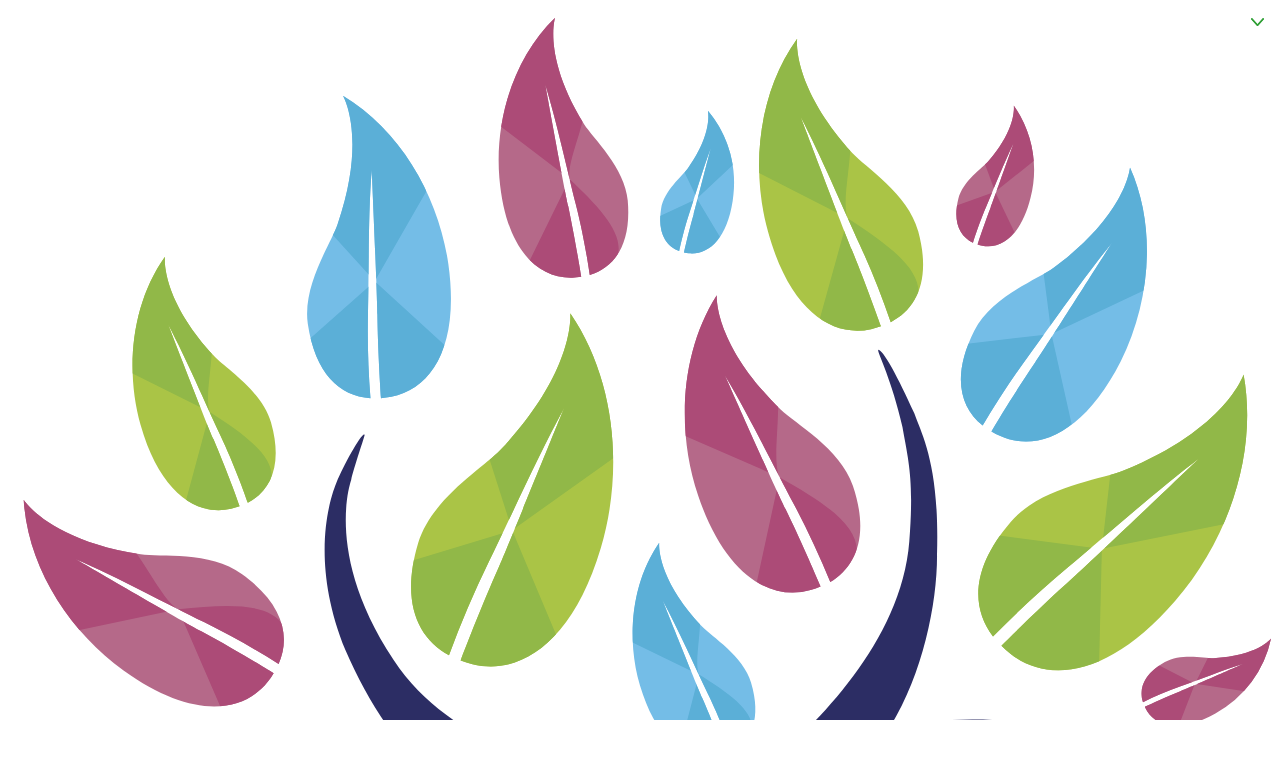

--- FILE ---
content_type: text/html; charset=utf-8
request_url: https://www.google.com/recaptcha/api2/anchor?ar=1&k=6LfDl24rAAAAAOvXHhikN3CpDYePu6e6brdev84E&co=aHR0cHM6Ly9hZmdoYW5hZ2VudHMuY29tOjQ0Mw..&hl=en&v=N67nZn4AqZkNcbeMu4prBgzg&theme=light&size=normal&anchor-ms=20000&execute-ms=30000&cb=m2goyokna2cs
body_size: 49237
content:
<!DOCTYPE HTML><html dir="ltr" lang="en"><head><meta http-equiv="Content-Type" content="text/html; charset=UTF-8">
<meta http-equiv="X-UA-Compatible" content="IE=edge">
<title>reCAPTCHA</title>
<style type="text/css">
/* cyrillic-ext */
@font-face {
  font-family: 'Roboto';
  font-style: normal;
  font-weight: 400;
  font-stretch: 100%;
  src: url(//fonts.gstatic.com/s/roboto/v48/KFO7CnqEu92Fr1ME7kSn66aGLdTylUAMa3GUBHMdazTgWw.woff2) format('woff2');
  unicode-range: U+0460-052F, U+1C80-1C8A, U+20B4, U+2DE0-2DFF, U+A640-A69F, U+FE2E-FE2F;
}
/* cyrillic */
@font-face {
  font-family: 'Roboto';
  font-style: normal;
  font-weight: 400;
  font-stretch: 100%;
  src: url(//fonts.gstatic.com/s/roboto/v48/KFO7CnqEu92Fr1ME7kSn66aGLdTylUAMa3iUBHMdazTgWw.woff2) format('woff2');
  unicode-range: U+0301, U+0400-045F, U+0490-0491, U+04B0-04B1, U+2116;
}
/* greek-ext */
@font-face {
  font-family: 'Roboto';
  font-style: normal;
  font-weight: 400;
  font-stretch: 100%;
  src: url(//fonts.gstatic.com/s/roboto/v48/KFO7CnqEu92Fr1ME7kSn66aGLdTylUAMa3CUBHMdazTgWw.woff2) format('woff2');
  unicode-range: U+1F00-1FFF;
}
/* greek */
@font-face {
  font-family: 'Roboto';
  font-style: normal;
  font-weight: 400;
  font-stretch: 100%;
  src: url(//fonts.gstatic.com/s/roboto/v48/KFO7CnqEu92Fr1ME7kSn66aGLdTylUAMa3-UBHMdazTgWw.woff2) format('woff2');
  unicode-range: U+0370-0377, U+037A-037F, U+0384-038A, U+038C, U+038E-03A1, U+03A3-03FF;
}
/* math */
@font-face {
  font-family: 'Roboto';
  font-style: normal;
  font-weight: 400;
  font-stretch: 100%;
  src: url(//fonts.gstatic.com/s/roboto/v48/KFO7CnqEu92Fr1ME7kSn66aGLdTylUAMawCUBHMdazTgWw.woff2) format('woff2');
  unicode-range: U+0302-0303, U+0305, U+0307-0308, U+0310, U+0312, U+0315, U+031A, U+0326-0327, U+032C, U+032F-0330, U+0332-0333, U+0338, U+033A, U+0346, U+034D, U+0391-03A1, U+03A3-03A9, U+03B1-03C9, U+03D1, U+03D5-03D6, U+03F0-03F1, U+03F4-03F5, U+2016-2017, U+2034-2038, U+203C, U+2040, U+2043, U+2047, U+2050, U+2057, U+205F, U+2070-2071, U+2074-208E, U+2090-209C, U+20D0-20DC, U+20E1, U+20E5-20EF, U+2100-2112, U+2114-2115, U+2117-2121, U+2123-214F, U+2190, U+2192, U+2194-21AE, U+21B0-21E5, U+21F1-21F2, U+21F4-2211, U+2213-2214, U+2216-22FF, U+2308-230B, U+2310, U+2319, U+231C-2321, U+2336-237A, U+237C, U+2395, U+239B-23B7, U+23D0, U+23DC-23E1, U+2474-2475, U+25AF, U+25B3, U+25B7, U+25BD, U+25C1, U+25CA, U+25CC, U+25FB, U+266D-266F, U+27C0-27FF, U+2900-2AFF, U+2B0E-2B11, U+2B30-2B4C, U+2BFE, U+3030, U+FF5B, U+FF5D, U+1D400-1D7FF, U+1EE00-1EEFF;
}
/* symbols */
@font-face {
  font-family: 'Roboto';
  font-style: normal;
  font-weight: 400;
  font-stretch: 100%;
  src: url(//fonts.gstatic.com/s/roboto/v48/KFO7CnqEu92Fr1ME7kSn66aGLdTylUAMaxKUBHMdazTgWw.woff2) format('woff2');
  unicode-range: U+0001-000C, U+000E-001F, U+007F-009F, U+20DD-20E0, U+20E2-20E4, U+2150-218F, U+2190, U+2192, U+2194-2199, U+21AF, U+21E6-21F0, U+21F3, U+2218-2219, U+2299, U+22C4-22C6, U+2300-243F, U+2440-244A, U+2460-24FF, U+25A0-27BF, U+2800-28FF, U+2921-2922, U+2981, U+29BF, U+29EB, U+2B00-2BFF, U+4DC0-4DFF, U+FFF9-FFFB, U+10140-1018E, U+10190-1019C, U+101A0, U+101D0-101FD, U+102E0-102FB, U+10E60-10E7E, U+1D2C0-1D2D3, U+1D2E0-1D37F, U+1F000-1F0FF, U+1F100-1F1AD, U+1F1E6-1F1FF, U+1F30D-1F30F, U+1F315, U+1F31C, U+1F31E, U+1F320-1F32C, U+1F336, U+1F378, U+1F37D, U+1F382, U+1F393-1F39F, U+1F3A7-1F3A8, U+1F3AC-1F3AF, U+1F3C2, U+1F3C4-1F3C6, U+1F3CA-1F3CE, U+1F3D4-1F3E0, U+1F3ED, U+1F3F1-1F3F3, U+1F3F5-1F3F7, U+1F408, U+1F415, U+1F41F, U+1F426, U+1F43F, U+1F441-1F442, U+1F444, U+1F446-1F449, U+1F44C-1F44E, U+1F453, U+1F46A, U+1F47D, U+1F4A3, U+1F4B0, U+1F4B3, U+1F4B9, U+1F4BB, U+1F4BF, U+1F4C8-1F4CB, U+1F4D6, U+1F4DA, U+1F4DF, U+1F4E3-1F4E6, U+1F4EA-1F4ED, U+1F4F7, U+1F4F9-1F4FB, U+1F4FD-1F4FE, U+1F503, U+1F507-1F50B, U+1F50D, U+1F512-1F513, U+1F53E-1F54A, U+1F54F-1F5FA, U+1F610, U+1F650-1F67F, U+1F687, U+1F68D, U+1F691, U+1F694, U+1F698, U+1F6AD, U+1F6B2, U+1F6B9-1F6BA, U+1F6BC, U+1F6C6-1F6CF, U+1F6D3-1F6D7, U+1F6E0-1F6EA, U+1F6F0-1F6F3, U+1F6F7-1F6FC, U+1F700-1F7FF, U+1F800-1F80B, U+1F810-1F847, U+1F850-1F859, U+1F860-1F887, U+1F890-1F8AD, U+1F8B0-1F8BB, U+1F8C0-1F8C1, U+1F900-1F90B, U+1F93B, U+1F946, U+1F984, U+1F996, U+1F9E9, U+1FA00-1FA6F, U+1FA70-1FA7C, U+1FA80-1FA89, U+1FA8F-1FAC6, U+1FACE-1FADC, U+1FADF-1FAE9, U+1FAF0-1FAF8, U+1FB00-1FBFF;
}
/* vietnamese */
@font-face {
  font-family: 'Roboto';
  font-style: normal;
  font-weight: 400;
  font-stretch: 100%;
  src: url(//fonts.gstatic.com/s/roboto/v48/KFO7CnqEu92Fr1ME7kSn66aGLdTylUAMa3OUBHMdazTgWw.woff2) format('woff2');
  unicode-range: U+0102-0103, U+0110-0111, U+0128-0129, U+0168-0169, U+01A0-01A1, U+01AF-01B0, U+0300-0301, U+0303-0304, U+0308-0309, U+0323, U+0329, U+1EA0-1EF9, U+20AB;
}
/* latin-ext */
@font-face {
  font-family: 'Roboto';
  font-style: normal;
  font-weight: 400;
  font-stretch: 100%;
  src: url(//fonts.gstatic.com/s/roboto/v48/KFO7CnqEu92Fr1ME7kSn66aGLdTylUAMa3KUBHMdazTgWw.woff2) format('woff2');
  unicode-range: U+0100-02BA, U+02BD-02C5, U+02C7-02CC, U+02CE-02D7, U+02DD-02FF, U+0304, U+0308, U+0329, U+1D00-1DBF, U+1E00-1E9F, U+1EF2-1EFF, U+2020, U+20A0-20AB, U+20AD-20C0, U+2113, U+2C60-2C7F, U+A720-A7FF;
}
/* latin */
@font-face {
  font-family: 'Roboto';
  font-style: normal;
  font-weight: 400;
  font-stretch: 100%;
  src: url(//fonts.gstatic.com/s/roboto/v48/KFO7CnqEu92Fr1ME7kSn66aGLdTylUAMa3yUBHMdazQ.woff2) format('woff2');
  unicode-range: U+0000-00FF, U+0131, U+0152-0153, U+02BB-02BC, U+02C6, U+02DA, U+02DC, U+0304, U+0308, U+0329, U+2000-206F, U+20AC, U+2122, U+2191, U+2193, U+2212, U+2215, U+FEFF, U+FFFD;
}
/* cyrillic-ext */
@font-face {
  font-family: 'Roboto';
  font-style: normal;
  font-weight: 500;
  font-stretch: 100%;
  src: url(//fonts.gstatic.com/s/roboto/v48/KFO7CnqEu92Fr1ME7kSn66aGLdTylUAMa3GUBHMdazTgWw.woff2) format('woff2');
  unicode-range: U+0460-052F, U+1C80-1C8A, U+20B4, U+2DE0-2DFF, U+A640-A69F, U+FE2E-FE2F;
}
/* cyrillic */
@font-face {
  font-family: 'Roboto';
  font-style: normal;
  font-weight: 500;
  font-stretch: 100%;
  src: url(//fonts.gstatic.com/s/roboto/v48/KFO7CnqEu92Fr1ME7kSn66aGLdTylUAMa3iUBHMdazTgWw.woff2) format('woff2');
  unicode-range: U+0301, U+0400-045F, U+0490-0491, U+04B0-04B1, U+2116;
}
/* greek-ext */
@font-face {
  font-family: 'Roboto';
  font-style: normal;
  font-weight: 500;
  font-stretch: 100%;
  src: url(//fonts.gstatic.com/s/roboto/v48/KFO7CnqEu92Fr1ME7kSn66aGLdTylUAMa3CUBHMdazTgWw.woff2) format('woff2');
  unicode-range: U+1F00-1FFF;
}
/* greek */
@font-face {
  font-family: 'Roboto';
  font-style: normal;
  font-weight: 500;
  font-stretch: 100%;
  src: url(//fonts.gstatic.com/s/roboto/v48/KFO7CnqEu92Fr1ME7kSn66aGLdTylUAMa3-UBHMdazTgWw.woff2) format('woff2');
  unicode-range: U+0370-0377, U+037A-037F, U+0384-038A, U+038C, U+038E-03A1, U+03A3-03FF;
}
/* math */
@font-face {
  font-family: 'Roboto';
  font-style: normal;
  font-weight: 500;
  font-stretch: 100%;
  src: url(//fonts.gstatic.com/s/roboto/v48/KFO7CnqEu92Fr1ME7kSn66aGLdTylUAMawCUBHMdazTgWw.woff2) format('woff2');
  unicode-range: U+0302-0303, U+0305, U+0307-0308, U+0310, U+0312, U+0315, U+031A, U+0326-0327, U+032C, U+032F-0330, U+0332-0333, U+0338, U+033A, U+0346, U+034D, U+0391-03A1, U+03A3-03A9, U+03B1-03C9, U+03D1, U+03D5-03D6, U+03F0-03F1, U+03F4-03F5, U+2016-2017, U+2034-2038, U+203C, U+2040, U+2043, U+2047, U+2050, U+2057, U+205F, U+2070-2071, U+2074-208E, U+2090-209C, U+20D0-20DC, U+20E1, U+20E5-20EF, U+2100-2112, U+2114-2115, U+2117-2121, U+2123-214F, U+2190, U+2192, U+2194-21AE, U+21B0-21E5, U+21F1-21F2, U+21F4-2211, U+2213-2214, U+2216-22FF, U+2308-230B, U+2310, U+2319, U+231C-2321, U+2336-237A, U+237C, U+2395, U+239B-23B7, U+23D0, U+23DC-23E1, U+2474-2475, U+25AF, U+25B3, U+25B7, U+25BD, U+25C1, U+25CA, U+25CC, U+25FB, U+266D-266F, U+27C0-27FF, U+2900-2AFF, U+2B0E-2B11, U+2B30-2B4C, U+2BFE, U+3030, U+FF5B, U+FF5D, U+1D400-1D7FF, U+1EE00-1EEFF;
}
/* symbols */
@font-face {
  font-family: 'Roboto';
  font-style: normal;
  font-weight: 500;
  font-stretch: 100%;
  src: url(//fonts.gstatic.com/s/roboto/v48/KFO7CnqEu92Fr1ME7kSn66aGLdTylUAMaxKUBHMdazTgWw.woff2) format('woff2');
  unicode-range: U+0001-000C, U+000E-001F, U+007F-009F, U+20DD-20E0, U+20E2-20E4, U+2150-218F, U+2190, U+2192, U+2194-2199, U+21AF, U+21E6-21F0, U+21F3, U+2218-2219, U+2299, U+22C4-22C6, U+2300-243F, U+2440-244A, U+2460-24FF, U+25A0-27BF, U+2800-28FF, U+2921-2922, U+2981, U+29BF, U+29EB, U+2B00-2BFF, U+4DC0-4DFF, U+FFF9-FFFB, U+10140-1018E, U+10190-1019C, U+101A0, U+101D0-101FD, U+102E0-102FB, U+10E60-10E7E, U+1D2C0-1D2D3, U+1D2E0-1D37F, U+1F000-1F0FF, U+1F100-1F1AD, U+1F1E6-1F1FF, U+1F30D-1F30F, U+1F315, U+1F31C, U+1F31E, U+1F320-1F32C, U+1F336, U+1F378, U+1F37D, U+1F382, U+1F393-1F39F, U+1F3A7-1F3A8, U+1F3AC-1F3AF, U+1F3C2, U+1F3C4-1F3C6, U+1F3CA-1F3CE, U+1F3D4-1F3E0, U+1F3ED, U+1F3F1-1F3F3, U+1F3F5-1F3F7, U+1F408, U+1F415, U+1F41F, U+1F426, U+1F43F, U+1F441-1F442, U+1F444, U+1F446-1F449, U+1F44C-1F44E, U+1F453, U+1F46A, U+1F47D, U+1F4A3, U+1F4B0, U+1F4B3, U+1F4B9, U+1F4BB, U+1F4BF, U+1F4C8-1F4CB, U+1F4D6, U+1F4DA, U+1F4DF, U+1F4E3-1F4E6, U+1F4EA-1F4ED, U+1F4F7, U+1F4F9-1F4FB, U+1F4FD-1F4FE, U+1F503, U+1F507-1F50B, U+1F50D, U+1F512-1F513, U+1F53E-1F54A, U+1F54F-1F5FA, U+1F610, U+1F650-1F67F, U+1F687, U+1F68D, U+1F691, U+1F694, U+1F698, U+1F6AD, U+1F6B2, U+1F6B9-1F6BA, U+1F6BC, U+1F6C6-1F6CF, U+1F6D3-1F6D7, U+1F6E0-1F6EA, U+1F6F0-1F6F3, U+1F6F7-1F6FC, U+1F700-1F7FF, U+1F800-1F80B, U+1F810-1F847, U+1F850-1F859, U+1F860-1F887, U+1F890-1F8AD, U+1F8B0-1F8BB, U+1F8C0-1F8C1, U+1F900-1F90B, U+1F93B, U+1F946, U+1F984, U+1F996, U+1F9E9, U+1FA00-1FA6F, U+1FA70-1FA7C, U+1FA80-1FA89, U+1FA8F-1FAC6, U+1FACE-1FADC, U+1FADF-1FAE9, U+1FAF0-1FAF8, U+1FB00-1FBFF;
}
/* vietnamese */
@font-face {
  font-family: 'Roboto';
  font-style: normal;
  font-weight: 500;
  font-stretch: 100%;
  src: url(//fonts.gstatic.com/s/roboto/v48/KFO7CnqEu92Fr1ME7kSn66aGLdTylUAMa3OUBHMdazTgWw.woff2) format('woff2');
  unicode-range: U+0102-0103, U+0110-0111, U+0128-0129, U+0168-0169, U+01A0-01A1, U+01AF-01B0, U+0300-0301, U+0303-0304, U+0308-0309, U+0323, U+0329, U+1EA0-1EF9, U+20AB;
}
/* latin-ext */
@font-face {
  font-family: 'Roboto';
  font-style: normal;
  font-weight: 500;
  font-stretch: 100%;
  src: url(//fonts.gstatic.com/s/roboto/v48/KFO7CnqEu92Fr1ME7kSn66aGLdTylUAMa3KUBHMdazTgWw.woff2) format('woff2');
  unicode-range: U+0100-02BA, U+02BD-02C5, U+02C7-02CC, U+02CE-02D7, U+02DD-02FF, U+0304, U+0308, U+0329, U+1D00-1DBF, U+1E00-1E9F, U+1EF2-1EFF, U+2020, U+20A0-20AB, U+20AD-20C0, U+2113, U+2C60-2C7F, U+A720-A7FF;
}
/* latin */
@font-face {
  font-family: 'Roboto';
  font-style: normal;
  font-weight: 500;
  font-stretch: 100%;
  src: url(//fonts.gstatic.com/s/roboto/v48/KFO7CnqEu92Fr1ME7kSn66aGLdTylUAMa3yUBHMdazQ.woff2) format('woff2');
  unicode-range: U+0000-00FF, U+0131, U+0152-0153, U+02BB-02BC, U+02C6, U+02DA, U+02DC, U+0304, U+0308, U+0329, U+2000-206F, U+20AC, U+2122, U+2191, U+2193, U+2212, U+2215, U+FEFF, U+FFFD;
}
/* cyrillic-ext */
@font-face {
  font-family: 'Roboto';
  font-style: normal;
  font-weight: 900;
  font-stretch: 100%;
  src: url(//fonts.gstatic.com/s/roboto/v48/KFO7CnqEu92Fr1ME7kSn66aGLdTylUAMa3GUBHMdazTgWw.woff2) format('woff2');
  unicode-range: U+0460-052F, U+1C80-1C8A, U+20B4, U+2DE0-2DFF, U+A640-A69F, U+FE2E-FE2F;
}
/* cyrillic */
@font-face {
  font-family: 'Roboto';
  font-style: normal;
  font-weight: 900;
  font-stretch: 100%;
  src: url(//fonts.gstatic.com/s/roboto/v48/KFO7CnqEu92Fr1ME7kSn66aGLdTylUAMa3iUBHMdazTgWw.woff2) format('woff2');
  unicode-range: U+0301, U+0400-045F, U+0490-0491, U+04B0-04B1, U+2116;
}
/* greek-ext */
@font-face {
  font-family: 'Roboto';
  font-style: normal;
  font-weight: 900;
  font-stretch: 100%;
  src: url(//fonts.gstatic.com/s/roboto/v48/KFO7CnqEu92Fr1ME7kSn66aGLdTylUAMa3CUBHMdazTgWw.woff2) format('woff2');
  unicode-range: U+1F00-1FFF;
}
/* greek */
@font-face {
  font-family: 'Roboto';
  font-style: normal;
  font-weight: 900;
  font-stretch: 100%;
  src: url(//fonts.gstatic.com/s/roboto/v48/KFO7CnqEu92Fr1ME7kSn66aGLdTylUAMa3-UBHMdazTgWw.woff2) format('woff2');
  unicode-range: U+0370-0377, U+037A-037F, U+0384-038A, U+038C, U+038E-03A1, U+03A3-03FF;
}
/* math */
@font-face {
  font-family: 'Roboto';
  font-style: normal;
  font-weight: 900;
  font-stretch: 100%;
  src: url(//fonts.gstatic.com/s/roboto/v48/KFO7CnqEu92Fr1ME7kSn66aGLdTylUAMawCUBHMdazTgWw.woff2) format('woff2');
  unicode-range: U+0302-0303, U+0305, U+0307-0308, U+0310, U+0312, U+0315, U+031A, U+0326-0327, U+032C, U+032F-0330, U+0332-0333, U+0338, U+033A, U+0346, U+034D, U+0391-03A1, U+03A3-03A9, U+03B1-03C9, U+03D1, U+03D5-03D6, U+03F0-03F1, U+03F4-03F5, U+2016-2017, U+2034-2038, U+203C, U+2040, U+2043, U+2047, U+2050, U+2057, U+205F, U+2070-2071, U+2074-208E, U+2090-209C, U+20D0-20DC, U+20E1, U+20E5-20EF, U+2100-2112, U+2114-2115, U+2117-2121, U+2123-214F, U+2190, U+2192, U+2194-21AE, U+21B0-21E5, U+21F1-21F2, U+21F4-2211, U+2213-2214, U+2216-22FF, U+2308-230B, U+2310, U+2319, U+231C-2321, U+2336-237A, U+237C, U+2395, U+239B-23B7, U+23D0, U+23DC-23E1, U+2474-2475, U+25AF, U+25B3, U+25B7, U+25BD, U+25C1, U+25CA, U+25CC, U+25FB, U+266D-266F, U+27C0-27FF, U+2900-2AFF, U+2B0E-2B11, U+2B30-2B4C, U+2BFE, U+3030, U+FF5B, U+FF5D, U+1D400-1D7FF, U+1EE00-1EEFF;
}
/* symbols */
@font-face {
  font-family: 'Roboto';
  font-style: normal;
  font-weight: 900;
  font-stretch: 100%;
  src: url(//fonts.gstatic.com/s/roboto/v48/KFO7CnqEu92Fr1ME7kSn66aGLdTylUAMaxKUBHMdazTgWw.woff2) format('woff2');
  unicode-range: U+0001-000C, U+000E-001F, U+007F-009F, U+20DD-20E0, U+20E2-20E4, U+2150-218F, U+2190, U+2192, U+2194-2199, U+21AF, U+21E6-21F0, U+21F3, U+2218-2219, U+2299, U+22C4-22C6, U+2300-243F, U+2440-244A, U+2460-24FF, U+25A0-27BF, U+2800-28FF, U+2921-2922, U+2981, U+29BF, U+29EB, U+2B00-2BFF, U+4DC0-4DFF, U+FFF9-FFFB, U+10140-1018E, U+10190-1019C, U+101A0, U+101D0-101FD, U+102E0-102FB, U+10E60-10E7E, U+1D2C0-1D2D3, U+1D2E0-1D37F, U+1F000-1F0FF, U+1F100-1F1AD, U+1F1E6-1F1FF, U+1F30D-1F30F, U+1F315, U+1F31C, U+1F31E, U+1F320-1F32C, U+1F336, U+1F378, U+1F37D, U+1F382, U+1F393-1F39F, U+1F3A7-1F3A8, U+1F3AC-1F3AF, U+1F3C2, U+1F3C4-1F3C6, U+1F3CA-1F3CE, U+1F3D4-1F3E0, U+1F3ED, U+1F3F1-1F3F3, U+1F3F5-1F3F7, U+1F408, U+1F415, U+1F41F, U+1F426, U+1F43F, U+1F441-1F442, U+1F444, U+1F446-1F449, U+1F44C-1F44E, U+1F453, U+1F46A, U+1F47D, U+1F4A3, U+1F4B0, U+1F4B3, U+1F4B9, U+1F4BB, U+1F4BF, U+1F4C8-1F4CB, U+1F4D6, U+1F4DA, U+1F4DF, U+1F4E3-1F4E6, U+1F4EA-1F4ED, U+1F4F7, U+1F4F9-1F4FB, U+1F4FD-1F4FE, U+1F503, U+1F507-1F50B, U+1F50D, U+1F512-1F513, U+1F53E-1F54A, U+1F54F-1F5FA, U+1F610, U+1F650-1F67F, U+1F687, U+1F68D, U+1F691, U+1F694, U+1F698, U+1F6AD, U+1F6B2, U+1F6B9-1F6BA, U+1F6BC, U+1F6C6-1F6CF, U+1F6D3-1F6D7, U+1F6E0-1F6EA, U+1F6F0-1F6F3, U+1F6F7-1F6FC, U+1F700-1F7FF, U+1F800-1F80B, U+1F810-1F847, U+1F850-1F859, U+1F860-1F887, U+1F890-1F8AD, U+1F8B0-1F8BB, U+1F8C0-1F8C1, U+1F900-1F90B, U+1F93B, U+1F946, U+1F984, U+1F996, U+1F9E9, U+1FA00-1FA6F, U+1FA70-1FA7C, U+1FA80-1FA89, U+1FA8F-1FAC6, U+1FACE-1FADC, U+1FADF-1FAE9, U+1FAF0-1FAF8, U+1FB00-1FBFF;
}
/* vietnamese */
@font-face {
  font-family: 'Roboto';
  font-style: normal;
  font-weight: 900;
  font-stretch: 100%;
  src: url(//fonts.gstatic.com/s/roboto/v48/KFO7CnqEu92Fr1ME7kSn66aGLdTylUAMa3OUBHMdazTgWw.woff2) format('woff2');
  unicode-range: U+0102-0103, U+0110-0111, U+0128-0129, U+0168-0169, U+01A0-01A1, U+01AF-01B0, U+0300-0301, U+0303-0304, U+0308-0309, U+0323, U+0329, U+1EA0-1EF9, U+20AB;
}
/* latin-ext */
@font-face {
  font-family: 'Roboto';
  font-style: normal;
  font-weight: 900;
  font-stretch: 100%;
  src: url(//fonts.gstatic.com/s/roboto/v48/KFO7CnqEu92Fr1ME7kSn66aGLdTylUAMa3KUBHMdazTgWw.woff2) format('woff2');
  unicode-range: U+0100-02BA, U+02BD-02C5, U+02C7-02CC, U+02CE-02D7, U+02DD-02FF, U+0304, U+0308, U+0329, U+1D00-1DBF, U+1E00-1E9F, U+1EF2-1EFF, U+2020, U+20A0-20AB, U+20AD-20C0, U+2113, U+2C60-2C7F, U+A720-A7FF;
}
/* latin */
@font-face {
  font-family: 'Roboto';
  font-style: normal;
  font-weight: 900;
  font-stretch: 100%;
  src: url(//fonts.gstatic.com/s/roboto/v48/KFO7CnqEu92Fr1ME7kSn66aGLdTylUAMa3yUBHMdazQ.woff2) format('woff2');
  unicode-range: U+0000-00FF, U+0131, U+0152-0153, U+02BB-02BC, U+02C6, U+02DA, U+02DC, U+0304, U+0308, U+0329, U+2000-206F, U+20AC, U+2122, U+2191, U+2193, U+2212, U+2215, U+FEFF, U+FFFD;
}

</style>
<link rel="stylesheet" type="text/css" href="https://www.gstatic.com/recaptcha/releases/N67nZn4AqZkNcbeMu4prBgzg/styles__ltr.css">
<script nonce="KgTfTYdPufS0igEnaSWCdg" type="text/javascript">window['__recaptcha_api'] = 'https://www.google.com/recaptcha/api2/';</script>
<script type="text/javascript" src="https://www.gstatic.com/recaptcha/releases/N67nZn4AqZkNcbeMu4prBgzg/recaptcha__en.js" nonce="KgTfTYdPufS0igEnaSWCdg">
      
    </script></head>
<body><div id="rc-anchor-alert" class="rc-anchor-alert"></div>
<input type="hidden" id="recaptcha-token" value="[base64]">
<script type="text/javascript" nonce="KgTfTYdPufS0igEnaSWCdg">
      recaptcha.anchor.Main.init("[\x22ainput\x22,[\x22bgdata\x22,\x22\x22,\[base64]/[base64]/[base64]/[base64]/[base64]/[base64]/KGcoTywyNTMsTy5PKSxVRyhPLEMpKTpnKE8sMjUzLEMpLE8pKSxsKSksTykpfSxieT1mdW5jdGlvbihDLE8sdSxsKXtmb3IobD0odT1SKEMpLDApO08+MDtPLS0pbD1sPDw4fFooQyk7ZyhDLHUsbCl9LFVHPWZ1bmN0aW9uKEMsTyl7Qy5pLmxlbmd0aD4xMDQ/[base64]/[base64]/[base64]/[base64]/[base64]/[base64]/[base64]\\u003d\x22,\[base64]\\u003d\x22,\x22w6nChsKAI07DpRJrWgPCpADDocKPwrXCujHCisKfw6fCjX/CkDLDjlEzT8OgBH0wEHnDki9hW24MwonCqcOkAFdAazfClsOswp8nCRYAViLCnsOBwo3DkcKTw4TCoC/[base64]/DrTZxJcK4KBrCmQXDvsOOw7DCoxo0XVTChGLDssO5BsKOw5jDoirChXTChghmw5DCq8K8cGzCmzMDcw3DiMOAbMK1BknDmSHDmsK1Z8KwFsO+w4LDrlUZw5zDtsK5Gykkw5DDhTbDpmVhwpNXwqLDm29uMyfCtijCkjwONHLDpR/DklvChRPDhAUHIxhLCVTDiQ8LAXo2w4xIdcOJYG0ZT2HDmV1twpp/Q8OwRcOqQXhRacOewpDCpUpweMKuUsOLYcOHw50nw61ow7bCnHY4wrN7woPDsQvCvMOCMVTCtQ0tw4rCgMORw6J/[base64]/CviIlDQrChMKkw6UuDE1MDXfChQzCqnJxwrVAwqbDn0YzwoTCoznDqGXChsKechjDtVfDqQsxVwXCssKgQnZUw7HDg37DmhvDtFN3w5fDrsOawrHDkAh5w7UjccOIN8Ojw7/CvMO2X8KfScOXwoPDosKvNcOqBcOKG8OiwqPCrMKLw40GwrfDpy83w4p+wrA+w7Q7wp7DiwbDuhHDqMOawqrCkGoFwrDDqMO1O3Bvwq7Dk3rChyLDnXvDvGZkwpMGw5UXw60hMQ52FUR4PsO+IsOnwpkGw6DCl0xjFhE/[base64]/MCzCqsK9UMObY8KWdMKFwpnDozfCuw3Dj1ZxQnJoNcKeYgfClRHDiHbDkcOzOsOdd8OYwpo+U3zDmsO8w6rDicKOH8KFw6FzwpfDkBfCizRqAERIwoDDhMOjw5/Cr8Kpwo5lw7xAHcKrKG/CpMOrw6oRwpDCvUPCq30Mw6vDsnJ5SMK8wqPCjR9mwpc9FcKBw7QOAQN7XCkeWMKGSFcLbMOLwrMxSFBNw7h1woTDuMK5WsKlw7jDny/DrsKtDMKPwoQ9VcKnw55uwoYJXsOpQcO8cXHCrU3CiW3CpcKjUMOkwrh0UcKcw5IzTsOMAsOVZgrDtMOaMTnCiwLDmcKpdR7Crhd0wocvwqTCv8O/[base64]/[base64]/CjcO6w4nDjTzDnsO/[base64]/DqMOZwr7ClsOuOcKow5MBwrTDrBIMwo7Cm1dTRsKIw6/Cu8KIMcKywqcdwrTDu8OgQMK2wpPCrB3CiMO5B1R4BTNLw4jCiiHCrMK7w6NGw4fCscO8w6DCscKYwpYbPDpjw44Iw6cuHwArHMKfcmnDgEpfbcKAw7s9w4AIwo3CuTbCmMKEEmfDnsK1woZuw4YQIMO1w7rCml5RVsKhwoZIMX/[base64]/DvMKMwrByL8KcSArClsKRw4DDtEDDvMOEKsO8wogFdEYOF11TcSEEwqDDrMKhd2xEw4fDjhgOwpJDWMKPw6HDncKlw4fCvh0aRQoWMB91Ci50wrzDni4mLMKnw7wzw5DDihRwV8OzFcK3BcKBwrPCoMOyX2AEUBzDqUYlKsOwGn3ChigKwrbDqsOoFMK5w7/DilrCu8K5wopXwq19FsKXw7nDl8OlwrRTw4/DmMKiwq3DhRLCvTjCrzPCksKWw43DkUfCisO0w5nCisKcKgA2w5Jiw5hvTMOEZyDDoMKMURvDoMOJA07ClUXDvcKPDsK5RF4Sw4nCrR8cwqszwrcOw5bDqzTDlsOtH8KDw4pPbx5PdsOEScKEfUjCiGcUw6UaUlNVw57Cj8KlS1jCmEjCt8OAAk/DicOWaBRPK8Ksw5XDhhhTw5vDnMKrwprCt2kHfsOEQkoxXAAJw7wId1x3B8Kcw40SYFQ7YRTDq8OnwqrDmsK+w7lxICV7wrPDjy/Dh1/[base64]/woUUCcONw4QNf0/[base64]/DkMO3w5jDhQpPPRgRFSbClsOfbsKjZnAXwogAbsOlw45rFsOOCMOowpIdMiQnworDhMOcXz7DtcKcw5hpw4rDosOrw6nDvUbDmMOowoJAKMKGGgHDrsOew43CkBc7DMKUw7h1wqjDmyM/w6rDh8KCw4zDpsKJw40Lw6PCh8KAwqN9Bj9gHEwaay3DtB5TNUM/[base64]/[base64]/DlMKfAsK7wqLCmcOXe2hLYMKOw7LDssKUw7TCksO3Om7CssO9wqvChmbDvRjDoAoqUDvCmMOvwo8aJcKWw7xDFsOOR8OJw4hnTmzCjxfCmlvDuTrDm8OdJwPDtywUw5nCshrCvMOdB19Pw7jCpMOkwqYNw6lqTlp2dz9TEcKLw4duw6oTw6jDkwVtw6Itw6l+wr4/wqbCpsKSXMOJO0hmCcO0wpBZCsOXw4nDtMKMw4EBMcOjw7luAHhAS8OabhrCmMK/wqQwwoV/w5zDv8OMA8K/aUfDjcOzwrFmFsO/QDp3M8K/YC0iEkdfdsKzdHzCtg3CoSloDkPCtUVrw64gwqUFw6/CnMKKwoTCisKiQsK6PmzDtF/CrCsGIsKGcMKNTyE8w4fDiQBadcKyw4NHwrN1wokHwrFLwqXDh8OrM8KkfcOnMnQJwq47w4Enw5jCllYbJy/Cq2ZnPVV3w5p4YVcew5VNRV/CrcKzCx4SL2AIw4bCmhp1XMKhw4oJw5/DqcKoEgliw4TDuD5/w5U+GUjCuGZxKMOjwot1w4zCnsOneMOESgfDiX14wrfCmMKjT05bw6XCqkIPw67CsFnDgcKowqwvGsKOwqZ+YcOichbDsAB/wrhAw6c3w7LCghLDvMKuP0nDryzDgQ7DtALCrmQHwpAVQ1zCikLCumwkdcKEwrLDkMOcFVjDhhd4w7LDjcK6wp1AMy/DhsKUGMOTJMOgwqo/PBvCtsKvZifDpMKtHFZAUcOTw7rChBPCtsOTw5PChwXDkBkFworDtcKVSMOEw6/CpcKnw6/[base64]/DvsOnwqLCkDM4w73Do8OAfsKXwqHCh8KKw65+FGoqGsObF8K8IwwJwqkfB8OvwrPDnzwvGyHCt8K9wopnPMOnZRnDkcOJGmwsw69sw5rDihPCuEROCh/[base64]/wqDDr2LDhMO4dFnDonIawpdyKnTCo8K+w6lKw4jCohMLJyhKwo8zQsKOQjnCv8OAw4QbTsKgG8Kiw4sowo5zwrpow6TCpMKDTyXCj0DCs8OGXsOHw6c3w47CuMOcwrHDvifCmVDDqhM+K8KewrU4wqY/wpxcdMO5Q8K7wpnDn8ORAU3Ck1vCiMO/w4LDrCXCisKYwohww7pHwqQvw5tRecORGVfClcO0Q21WMMKcw6xmPEZlw49zw7HCtDYbKMKNwq0gw7tfEcOSH8KrwrvDhcKcSDvCuD7CuX7Dm8O6B8KowoQBMh/CtzzCiMOFwoPCjsKhw63CvmzCjMOIwoLDq8Ojw7jCr8OAOcKmfFIHbyDCt8O/[base64]/w68qRQV2w6kmVcOQwoEewr7CuMKJw681woTCs8OkZcOKd8OsTcK/w4/[base64]/w4dTGzfDqH1XUcKGwqsCwrhbIcOfdsKrcCAyw5PCuCp8IzIWWcOXw4wbSsKxw5jCjlwiw77Cn8O/w49+wpRiwpLCusKLwpjCnsKYK2LDpsKPwolvwpViwoN4woEsXcKXQ8Kow64xw4k0FCjCrEfCuMKFZsO/QRErw7I0W8KYTifCjjQBZMK/P8K3e8KBfcOqw6jDsMOZw4HCosKPDsO9ccOCw6fCqXocw63CghLDqsK7VH3CgkgnKMOVcsO9wqTCvgAnYMKxC8Obw4BBU8Ocex4jRXzCiB9Uwr3Do8KjwrZpwoQFGmxhGSfCqU/DvcKww5gnQzZSworDuB7DkVIdcBcALsOpwosTHSJFBsOFwrbDr8OXTMKDw556AmUvJMObw4AGA8KVw53DiMO1JsOhMR1lw6zDpiTDiMOpBAXCscObdDQ0w4zDu1TDj2bDhXU5wp1NwrBZw7Y6wqLDuVnCmi/[base64]/ChcOdcMOwQg8jCcOtNgEhAMOuw5dSw77DrgjDsSXDkzlhMlkES8KOwovDo8K8P1rDu8KwJ8OCF8O7woHDmhg2TRddwp/Dg8KBwoxAw7LDtWjCvS7DpgcFwrLCm3jDhjLCqWwow7JFCVlbwrTDhAvCr8ODw7DCvArDhMKbU8OOQ8KfwpAJIGFcwrpjwphhUwrDhCrDkG/[base64]/DmsOfw61bwrMFW8Oawrd2wpLCkcOSw68vwpbDiMOfw6XCtn/[base64]/DoTPCj8ObL3HCtcOIw7N6wpxscWxNXQXDrUluwr/CjMOifAQvwoXDmgvDjiI1WMKaRV1Xeyc4F8KFYG9KDcOfasOzQkzDncO9dnzDssK1wrgOJnXDpcO/woXChEPCtD/DmEYNw5zCgMKgccOMf8KMIkvDssOwPcOswp3CpUnCrDkbw6TDrcK/w4TCmjPDogfDmsOWBsKfGhBrNsKVw5DDmMK0wpxnw4bDnMKhY8OXw6szwoQIQXzDqcO0w7NiYSFnw4FFc1zDqBDDuyPDhyd+wqNOScKnwo3CoQ8Twq83B3rCsjfDhMK6Ekk5w5gyTMOrwq1rXsKDw6RKABfClVPDulpfwpbDssKAw4ccw4BvDz/DtsO7w7HDkBEewqbCuw3DvMOsC1dSw5N1B8OSw4F7CcKIR8KxRcKvwpvCksKLwpAIEcKgw7V8CTnDkQAnJVPDnQpQIcKjL8OpNAkXw41Fwq3Dj8OdY8OZw5TDisKaXMOwKsORYcK6wrPDpVPDowUITxIswrfCpMKyKsO8w6/ChcKzMH0eUW1YOsOBEAfDs8OYEUrClUISXMKgwpbDqMOIw6BOYsKHDMKfw5UDw7MhVhzCqsO3wo/CjMKZWQspw78Aw6XCncKpTMKlNMOqbcKgDcKWLVtUwro9B0EGDyzCtkl7w57Diy9KwodDRTswTsOsBMKUwpAEK8KRUzQTwrslb8OAw58FccOsw4tpw7I3GAzDgsOMw55XGsKUw7VzQ8O4ARnCgU3CuEPCpR/DhAPCrCF/SMO5LsO/w5FXeksyB8Onwq3CtyloRcKdwqFCO8KbD8OCwqh0wrUMwromw7jCtFLDocKmO8OQKMOSRTrDtMKDw6djHmvCgFJow7wXw4rDlilCw58DbWN4QXvCkQZMDcOVNMKew6gsZcOAw77CnMOdw5oqPCrCkMKSw4zDscKOWMK5WCtuK14NwqocwqYww6Vjw67CiR/CocK0wq0vwrknPsOQMAjCozRQw6nCgcO8wo7ChDHCnF07XcK3YcKKesOtccKEBk7Cm1UAFzF0WV3DiQl6w4jCksOMbcKfw7NKRsKCK8KrL8ODUkhjQTxjFi7DqyAowrBrw7zDrVt6U8KQw5bDucKSRcK3w45tCkwKa8K7wpHCnDHCoDDCl8K1bGdSw6A9w5xxM8KQci/ClMO2w7jCgm/Ck1x7w5XDsljDljjCvTZVwq3Dm8O9wqFCw5E7esKUFGzCu8KcPMOEwpDDpTUGwoDDh8KfKGoaXsOeZ1ULRcKeYzDDuMOOw4DDumETPi4LwpnCm8Ohw6V9woDDm1TCrDNyw7PCoFZBwrgVRBoraWbCisKxw43Ct8Kvw7YqWAnCkTgUwrVVC8KXT8O/wpDCtiBSbTbCs0zDujM5w6kvw7/DlAp/NkdiLMObw65GwpNLwrwswqfDjT7CoFbCtcKQw73Cq08PT8OOwpfDnSd+X8Otw4jCs8Kfw5fCvDjCi2NgC8OVT8OyZsKSw4XDsMOfPFhAw6fCrsOtSTsmc8K1ezLCgWxQwoJfUUpLU8OMbU/Dp1nClMOOKsKDWUzCpFQsdcKYIMKVw47CnnhtO8Oiw43Cq8Kow5PDkjxVw546M8Oww74pByPDkyBXXUJ6w5wQwqgzfcKQFiVFYcKWYk/DhQkxOcOTw601w6jCgcOmacKKwrDDncKywqkwKhHCosKAwoDCtWLCmlA+wpBHwrJgwqfDiGTCjsK4LsKfw7dCDMOzMMO5wq9IGMKBw6tdw6PCj8O6w4zDqnPCuVo/LcOiw6UGfiDCmsK2V8K2dMO4CDofAHnCjcOUbycjXsOca8OOw6RybmXDoFlOOiZ1w5hVw6INBMKiIMO1wqvDiR/Ctgd/WiXCuzfDssOlXsKDZUJAw5InfGLClGBEw5oDw43DssOrF1zCiWfDv8KpcMKIVMOEw6oYY8O2GsOyVW/[base64]/DosKIZMKCw7LCtGXDmX7DlQ1Xwrhpw6JIwrhTKcKtw6HDkcO/AcKZwoPCqi7DkcKkVsOOwpHCvsOdw6/Cm8KGw4pfwpINw5tmGRrCsgzChygTQcKjasKqWcK9w4/DpgxBw4p3Y0nDkyQYwpQWKD3Cm8KMwpDDhMODworDlREew5TClcOPF8OWwotew68UKMK8w48sNcKnwpjDlGzCk8Kaw7TDgg40DsKWwodVYzzDtcK7N2jCmMO4JV1NUSXDrlPCqVNPw7QcVMK+UcOZw7LClMKvA2nDm8OGwozCmMKzw5h+w58GR8K9wq/CsMONw6vDo0zCtcKjJBF7VXvDqsOjwqARPwxLwq/DnFYrX8K+w5NNZcKMYBTDoj3CpTvDmmkwVADDqcOCw6NXA8KsOgjCjcKEDG18wpjDlcK8wo/[base64]/Dt8KyXcKVwol7dj5FKW5kV8O+YH/[base64]/CtUV1w7tfGMOJUXbDoA3CtnPDkkBmPsOtBsOJVMK2L8OgdcKFwpI0J3MoMDzCo8OAdTTDpcKHw7zDsAjCs8Ouw4pWfy7DkkbCgFdEwq8lV8KKRMOWwrhlTBEuQsOVwqJ9I8KrfRbDgDvDvQILJwkSXMOiwrlSccKTwoFpwro2w6PDrAgqwqV/V0DDvMOrTMKNG1vDkkx4PFnCrmbCu8OjTsO3NjkKU2bDu8Ojw5LCsSDCnCEqwpXCoT/CvsK4w4TDksOePcOyw4jDtsKkZhYKJMOuw5rDh1lhwqjDlELDqcKce3XDg2hgWkoNw4PCrnXCjsK+wp3DlD5Mwo8hwotBwqk+dHDDgA/Cn8KRw4HDssKfbcKlQjtHYSnDjMKcOQrCpXszwoHCslJmw4orMwVkeA1owrjCuMKoGwsqwrXDnHNKw7wqwrLCqcKAUALDkcOhwp3CqGLDvTNVw6/[base64]/Cu3nCilIAw53DlxbDrn5JwrPCvBIgw7xLRDgSwqUxw5sIXXHDkzfDpcKTw7TCoDjCrcKCPsK2MEhRT8KNJ8OYw6XDmHDCp8KPM8K0LWHCrcKrwqvDhsKPICvDksO6VMKbwpF4wojDjsKew4bCscOXES3CqALDjsKKw4xBw5vCksKROm8SBnNgwo/Cj3QRAQLCjnR5wrXDkMOjwqgVLMOAw6RDwq1Fw543ZiDCksKDw7Rsa8KtwoUuSMKAw6Y8wqfCoBNOA8Kowp/DmMOdw7JQwpLDoTjDkiQiFU9kbmnDq8O4w4ZlZXMVw5bDqsKdw7DCjkjCh8OafEE9w7LDsnopFsKcwpHDvMOhLsODWsOFwqTDpQxsN2zClhPDtcOSwpDDr3fCqsKfPhfCmsKvw4AEZirCik/[base64]/[base64]/Dk3PDvQrDk8OBwqg2A8OAwpzCihXCvSg2w59BKsKQw4bCocKnw5nDvsK6ZFLDusOFORvCsREPDMKtwrYLBmlwGxIVw6xLw7oUSn8iwrDDusKkMnHCqD4zSMOJSl/Do8KrXcOQwoYjRmTDjcKDX3zDpMKgGFljasO1H8KzHcKow7nCjcOjw7V/VMOkAMOUw4YtKWPCisKAfXLDqiRUwpYVw61iNCrCj15awqhRWlnDqHnCiMOTw7ZHw5ZbAsOiOcKTDcOFUsOzw7TDq8OZw7vCt0wjw7kRdVZucVQHB8KAHMKBBcKEBcOmVBpdw6Qgw47CtMKeEsOjZ8Oswp5EAsOTwoMIw63Cr8Ouwp1/w6YVwqnDoxoJRjbDrMOfeMKywpjDiMKRMMKzTsOLIRvCs8KWwqjCvT1hw5TDr8KFNcOAw44BN8Orw53ClBtHIXUJwqwgd0LDs21Ow4TCjcKKwr4nwqTDvMOuwp/Dr8KvEW7Ck3DDhgLDhcKHw6lDcsKqS8Kmwqt/ADbCnWPCr1hrwo1HNWXCgMKow6jDpAkNLQt4woB8woh5woFaGjTDgUfDvkJmwqh0w68Yw41jworCtHTDmMK1wqLDvMKxKyEaw47DkCzDrMKBwqPCnRPCjWgicUhWw7/DnjHDqTh7ccOqR8OAwrYREsOpwpXCgMKZEcKZJnJCalwCEcOZZMOIwq8mF23CksKpwpAGOH8fwp8NDCvCoFvCimgrw4jChcK7KHvDlhABZMKyO8Ovwo3CiQ0bw48Uw5jCtxc7UsOcwrXDnMOTwonDpsOmwpQkPcOswrU1wqvClCp8eh4CEsKgw4rDiMOIwp/DgcO8LUtdZWl4VcKEwrdmwrVSwq7DscKIw6jCr1Urw7l7wpvCl8OPw5fCpcKOBwg+wpcSHhohwqjDmBl9w4FJwoLDm8KDwo9IICkLa8Ohw41NwpgLFDhmesOWw54sfUsUORHCn0LDth4Iw77CmRvDrsONAztZOcKxw7jChwvDoVk/IxzCksOqw4guw6B2GcOjwobDkMKhwrzCvcOfwp/Cp8K6fcKBwpXCg3zCocKIwrgRZcKmPFVFwqLCkcOTwovChRvDiEZTw7XDmk4bw7sZw53CncO8LRDCn8OCw4UKwprChnAYUhXDkEPCqMKpw6nCi8OmF8KSw5hPH8Okw4LCrMOySDfDvk/Dt0Jzwo7DkSLChcKhCBl/[base64]/[base64]/ClMONQsOSYkIIDE1vBXjDi2smw6fDvWfCp8OTchAMcMOSCgvDvx/CoWnDs8OQNcKGcTrDlcK/fw/[base64]/DsRLDjSLDlMKuw4PChEd6I8KyTGZ0OF/CucOlwpkgw6/CuMKVOX/CrQE9KcO2w7kDw6xuwo45w5HDhcKfMk7CoMKpw6nClUnCoMO6d8OKwqkzw77DokTDq8KNdcK5GV0cCsOBwqzDiE0THcKGZsKWw7p6WsOcHDoHKcOIAMOTw63DjBlbbmBKw7rCmsK7UQzDscK6wqbDhULCpirDsVfCvWcNw5/ChsOKw5jDtBoXC3VJwpV3YsKFwoUNwrfDoD/DjwnDq1NJSTzChcKvw5HDnMOkWijDuHbCslPDnATClcKaQcKkBcOTwokWCMKBwpNlScKww6wbO8O0w6pAeW4/UHXCsMOZPQDCjQHDh2nDlkfDmHB0JcKkXA9Xw6XDj8Kuw5FMwpx+MsO6dR3DuATClMKGw7wyFQDDlMOEwrJiScOXwovCtcKdUMO3w5bDggAHw4nDqXlnCsOMwrvCocOPF8KTJMOww4ggecOew4ZneMK/wo3DqTbDgsKzBX3Do8KuWsO7bMOCw5jCpsKUMTLDmMK4wq3CtcOwL8Klw7DDvMKfw59/wq5gLw1GwphkDEFtRAfDs1fDusOaJcKHVMOew505PsOHLcONwpgywofDj8Khw43CtVHDmcK9XcO3exNSOjrDu8KRNsOyw4/Dr8KqwoZWw7jDlBAaIhHCvjQTGEJRYAoEw4pmTsOjwodOJjrCoivDj8OdwrNbwpNsGMK1aH/[base64]/DmGbDm8K1w7ZywpM/ejd+woptR8K0wox3SUPCgi/CulJYw4dtwrNFLRfDsTjDm8K4w5pAD8OYw7XClMOqfzxHw5w9XjM6w74sFsK0w6JAwrBswp4DdMKgOsKOwq1iVRtkCnfCjjduKUvDqcKfDMOnNcOiIcKnLz48w4MbaQXDgijCj8O/wpPDg8OBwr9BN1bDs8KiclfDjhF7NUBOHcKHHcOKfcKww4vCjQ7DmMOfw7jDo04CEQNOwrvDgcKsCMKqVsO5wotjwp7CjMKKesKIwp4kwofDogsdEnosw67Dg2kGOcOcw6MKwqTDosO/[base64]/PG02wqgoUMOYwqQew5MdBsOOTMKrw4t5SVTDvV3CjsOWMcKkCMKlCsK3w63Cn8KQw4M2w7LDmWAzwq7DqQXCmzURw7cvcsK3CCvDncOrwrjCssKsfMKhV8ONHG0Uw4BewogxHMO3w7PDh0/DmAZGbcKWKMKbw7XChcKiwr3Du8ORwrvDqsOcRMOObF0gMcOnPFrDuMOGw6oVYDAVFG7DisKuw4HDljJBw61Yw6gQPRXCjMOpw5nCmcKRwqByF8KGwrLDoXrDusKjAREOwpvCu1QsMcOIw4U9w5I9UcKFRQdnTVJ/w5diwoDChx0Lw43CssKUDmbCmsKdw5vDocKCwp/Cv8KtwqlVwqdCw6XDhHlfwqfDp14Tw5rDucKhwrB/[base64]/DkMK1w4jCvsOJU38Vw5EVwonDr8K1wqs/TcKcK1/Ds8OawrvCqsOEwofCpCLDgibCvcOew5HDocOVwq4swpBtGsO5wpgUwo16f8O8wrI4UsK2w6RfLsKwwrRjw4F6wpLDjx/DigzDoDfCq8ODasKcw4NOw6vCrMODCMOEJBsJEMKEBRF5QMOnNsKWa8KoM8ODwobDum7DnMKDw7fChzHCujZcbGLCrSoLw4Rpw6kkwqHCkAzDrU/[base64]/c8KKUk/DlMKuPMOtQGbCsyTCmMKyA8Ocwr3DohMISUo9w4fDgMKHw5PDpsOOw57CusK5YT1vw6fDoHXDksOvwq0MSHLCvsKVYyNhwq/DjcK6w4MBwqHCgjc3w7lcwrVMQwzDjEIsw6/[base64]/w5XCvhESHsKgwoIOw5EZwr/[base64]/DicO/[base64]/w5PDlsOhwrfCusKhRDMCwqEhVXvDk8KbwoHCvcKpw6rCnsOqwq/CtXPDikptwonDtMKaMSB0VXfDoRBwwoLCnsKiwonDljXCucK5w6w1w4/ClcKXw5MUY8OIwpvDuCXDiAnClUIhVEvCmlcxLDE6wpd4QMOecQk8UwTDvsOAw4dxw4Vaw7PDohzDqFDDnMKkwqbCkcKdwok1IMK2U8O/[base64]/bcOVOC1tMmzCjzpSXAzCsMK7wq3Chl/DkV3DjcKJwonDsAzCmAfCjsORSMKEZcKLw5vCsMOGNcONfMKBwp/DgA/CiR7Dgl8yw4zDjsOLK1EGwrTDjjkuw6okw5Ixwq96BCw5wocCwp5vVyQVR1HDjTfDnsOuV2RjwrVeUjrCjV07csKJMsOEw5LCoAbCkMKzwoDCgcOQOMOIbj3CgAN5w7LDnmHDlsOcwoU9w5XDucKxEjzDqQoYwqfDgwZgUD3DrMOAwociw4/DuEZCPsKzw6pxw7HDtMOyw6HDuHsAwpTCtMO6wptkwphHAsOkw6nCqsKlOMKNB8KywqDCq8Kdw7JawoXDjcKIw5c2VcKtfMOXB8Osw5jCp1rCscO/KSjDknbCuHhOwoXCjsKECcO6w48fw5Y2GnY9wpcHJcKPw4sfHUYpwoMAwpzDklrCs8KLCEQyw5/CtDhKCMOxwq3DlsKewrnCtljDkMKfZBROwrTDj0AlP8O+w5tjw5bCmMOQw6k/w7lzwprDsnpRKB3Cr8OAOFZiw4PCrMKdCzpcw63Dr2jCg10YLkzDrEEgFSXCi0fCrRV2AkPCvsOiw47CnzTDokkGHMO0w7c0CsOGwqt1w5/[base64]/IV4ifGrCrsKxwot3fjDCj8O1wrHClcO7w78LwpPDhcKFw4TDi17Dp8Kbw7LDtC/Cg8K3wrLDmMOjGEvDgcKxEsOiwqBpXsK8IMOOFsKSGXYUwpUTasOxHEzDom3ChV/Cr8OoeDHColvCt8Oqwp3DhGPCrcO1wrYvJHMlwqB4w4Ucw5DDgcKeVcK/DcKePBjCrMKtTcKGQhJWw5XDtcK9wrzDgMKKw5vDg8Kbw4hqwpzCo8ONecOED8Odwo9nwqwxwr4GD2DDi8OXT8OMw68Tw79Ow446JwFdw4tiw48nB8O1KlFfwqrDl8O9w7XCr8KZKSrDmAfDknHDk1vCtcKoEsO+M1TCicOLBcKEw5AiHDrDi0fDpgHCiD0cwq/CgWkfwq/CssKhwqxZwqx0FkHCqsK2wr4sAFQ9ccKAwp/Dj8KZKsOpF8KuwoASHcO9w7TDuMKKIhpPw4jCjj9ndxRQw4TCn8OIT8OUdBTDl0ZVwp9qFhfCpMOww7sXeCJtAMOywoU+eMKIDMKVwp50w7gFZCTDnWVYwoPDtMKPGkgaw5VlwoQxTMK3w53ClXTDpcOEZcOGwr/[base64]/HRPDjGjCkMKQwqnDj1ZqMsOMw7nCrCcTUlDDoWkrw4IXJsORwrphcmDDr8Kgf1YWw5p8ZcO1w6bDlsKLL8O0S8Kyw5PDoMKhRidYwrYCTMK7RsO+w7vDuFjCt8K/w5jClE04d8OGOjDCpwVEw5dCKnlDwrnDuAhDwqrDosKhw54gA8K3wqnCkMOhO8OAwpvDiMORwovCgDDCv2NLWmnDq8KFD0hiw6PCvsOLwqlXwrvDtsOgwpfCmXhUeU0rwo8CwrDCkhsmw6g+w6QJw7LDvMO7XcKIUsOWwpLCqcK9wpvCo2E/[base64]/DiisqM3rDg2wqw4k8w6HCiFLCukTClcKSwqbCvj4Iwq/Cu8K+wrkUaMOQwr1jH0/DpkEMW8KPwq4Yw4zCjcO7wqrDvMK2JjTDncKiwq3CsUjDvcKbOsKZw6jChcKfwpPChTs3GcKWQ1x6wrFewp16wq5uw69cw5/[base64]/[base64]/CvcOgCWhQfcK5fRXClW7CjcOhd3vCtgMfOwXDjzvClMODwrXDnMOADlnCkCAMw5DDuiIewq/Cv8KnwqR4wqHDsHNFWBfDpcOVw6hqT8Kfwq/DhAvDvMOSQSXDtUttwrjCo8K4wqUHwoMnN8ObKV5UdsKuwosSQMOlFMKgw7jCrcOxwqzDpBlkZcKHRcKnAwHCvWESw5orwoBYHcO9worDnwLCtF8pUMK1csKzwoEoF2hDMyYyccKFwoDCkgLDj8Kuwo7Cpz0GJx42Rw92w5oOw4fCnHx2wo/[base64]/AxTCsQHDgMKRdMKrw6zDhMKRwr3CocOTwozCsmhOwp8lf3/CtTB8WG3DtRTCsMKsw4TDjmEnwrprw4EswoEMb8KpS8OLWQ3CmcKqw4tCAjB6SsKSKDIPQsKSwppnV8O2d8O5TsOlKVjCmj16OcKIwrQbwoPDscOuwo7DlcKmZxoAwrNsLsO2wr3DlcKVJMKnAcKuw5J/w5pXwqHDmFnCu8K2DT0eWGjCum3CkkV9b0BQBSTCl07CvFTDscOXBVUJXMOawqLDqXnCi0PDhMKcw63DoMKbwpZZw4hHAXDDsUXCoSXDpwfDlwHCp8OQOcKgXMOPw5zDsn49TGTCl8ObwrBqw7xtfzvClBc/B1Vgw7BiBT9Jw5E8w4zDhcOZwpNMbsOWwr1DXB9aQgjDosKxB8OPX8K/WQM0wp5mOMOOZVlzw7sew5hEwrLDhMKEwpw3aFzDj8Kmw7HDvRl2AFV5T8KFO2TDvcOewoJdcsKTWk8OD8O1ecOowrgVGEgmUMOnYHPDjTrDm8OYw6HCkcKkScOJwppTw6LDvsKvRwTCn8KOL8OEZzhRTMOsCHbCjzg1w5/[base64]/Ol3CpiZ9Qhp8OCrDsybDqMOhJX96w5tEBMKSOsKoAcKzw5J8wr/[base64]/w4Jfw5wKw7lTw5ROw5xEc2EEwr0IwrMQHxPDr8KIO8OVf8KeJsOWSMObZXXDvgc/w5dtcAjCnMOoHlASYsKOAzTCtMOyWsOQwpPDjsKAX13Dg8KEXQzCg8KFwrPDn8OGwqxpY8KSwqtrNEHCo3fDs0fDtcKWRMKYMsKadGB5w7/DjgJywovCsyFSRMOmw7EzHUsPwofDlcO/NcK3LDIFf3PDgcKpw5djw4jDr2bCl0HCkwvDoz1vwqzDs8OFw4EcJMOgw4PCqMKbw6sQbsK2wq3Ch8KCU8KIT8Ohw7lLOClcwo3ClEzCicO1AsO3wp0owooNQ8OaXsOCw7UNw5p0FFPDiAYtw6nCuiVWw4sOFnzCg8KLw5zDp27CrAM2PMK/Tn/Cr8Ouwr/Ds8OawpvCrwAGMcKkw58ZUgbDjsOGwrYIbDNww57DjMKwLsO8wpgGcgLDrsOjwqA7w7FFQcKDw5zDuMOZwrHDtMK4TXzDv2FyP3vDvmEKZCUbcsOrw6p/[base64]/[base64]/DssKATh9PwpfCncOnwqrDqsKEwqt8woPDu8OgwpEnw6TCsMOvwpfCm8ODKAsZbxvDmsKaP8K9eyLDil8pOnvCogVkw7/CsDXDi8OqwoY4w6I9W0dNUcKOw7wLC3Z6wqvCijAIwpTDpcOnbTdZwrciw5/DlsO4FsO+w4XDmH5Dw6vDn8O+JF/Cp8Kaw4zCuxkvJgd0w6d/IMOJVQXDpwDCs8KTIsKGWcORw7zDhQnCq8OJZMKOw4/DvsKWOcOdwp5jw6vCkhhRa8KNwqxDJS7CgGnDkMKiwo/DoMO1wqhiwr/[base64]/CuAsJWcOBw4LDuCHChXwnw7spwrIuV8KqamMpwpjCscOKFVltw6ocwqPDjzpew7HCmCYHbCnCvTUCQMKfw5rDhG1OJMO/[base64]/w77Dmz4gwrRjwpx1wr5SwqHDl1/DonHCtGZhw6DDp8Olw5nDl0zChMOVw7/Dq3fCogTCoQnDjcOZGWbDuAHDrsOuwo/DhsKja8K0HsKpBcOTBcOrw7rCrMO+wrDCuUsIPzw9bG9xWMKdHMOzw7rCsMOFw59Kw7DDtWQJZsKLbXESesKfX04Mw5YNwrYvHsK5VsOSU8K8WsOEQMKgw79NUm/[base64]/Csxk1T8KMG8OpdMKQw77DpVhSBEPCsMOLwpoRw7Y4w4nCoMKSwoNCSlcwCcKGe8KUwpp2w4FCwp8VRMKwwr1Iw55+wrwkw6nDicOcI8OGfgN3w7jCrMKqO8OLOTbCh8ODw6DDisKQwoMyRMK1wr/CjAfCjcKOw7/Dm8O0QcO/w53ClMONAcKNwpPDnMOzNsOiwrxsD8KAw4jCjsOMWcO4FMOoKC/CtFlLw54tw6XDtsK9McK1w4XDjwtrwp7CtMKWwoJta2jCn8Oqe8Orw7XCulrCokYgwps2wqQDw5FjPTrCi3VWwr/CpcOSd8OHBzPCm8Oxw7Rswq3DhCtBwqp6FyDCgl7CnxVzwocnwpJwwph4bDjCvcOvw6t4YC1iX3YueBhFQ8OSVS4nw7F0w43CnsOdwppKHkxAw4U6PzxTwr3DusKsAXvClHFUSMK8RHx5IsOnw5zDqMK/woAPPMKTfEM8HcKmJsOgwp4wesKAUhPCj8KowpbDqsOcAMOZSBbDhcKEw6XCjxvDosKcw58jw4Eowq/DlMKWw4s1LDASbMKiw5U5w43DlBQZwoINYcOew7Unwow0KsOhd8KFw7zDlcKGd8KXwq4Bw6fDmsKjIRxTMsKyDjvCv8Orw4NLw4NRw5M8wrfDvcOfXcK6w5DCn8KbwrM/SV7Dl8Oew5TDr8K3Rx1sw6XCssK0MQDDv8OsworCvcK6w53CqMKhwp4wwoHCg8ORbMOyR8KBOFLDmQ7DlMKhSnLDhMOIwq/[base64]/w5ReckEPwq8/H8ORw5JBwoRVA3nCs8OCw67DmMODwohEVQ3DlglqAMOhSsO5w7kmwpjCiMOZGMOxw4jDoXjDkBvCjBHCvgzDjMOQD1/DrRlnIlDCncOxwrzDk8K0wqLCgsO/[base64]/CgcOmwoTCosOffcKHZcO+w5saH8OPK8Kew7IhXCfDtmjDtcKmw5HCgHoAPsKjw6BAEHELbWA2w5/DrAvDuWJybWnDtXzDnMK3w4PDosKVw6zCqUA2wpzDhn7CssO/w4LDoSYawq5HccO0wpPCkBoywp/Dl8OZw5FZwrrCvW7DiFDCq1zCisOGw5zDvRrDjcOXdMOcTnjDtsOeB8OsSm5WZsKLeMOKw5DDs8OtdcKGw7PDssKkRMOFw6R7w4vDicKBw6xkDlnCj8O9w6tQbcOqRlvDrcOSHQDCtC0rbMO1AX3DihAXD8OpGcO6dsKMXG9iRBEcw6/DlVBfwpMfdcK6w5LCk8OiwqhYw4hXw5rCocKYD8Kew5tBdl/[base64]/DmsO+EFdfwqjDsDXDpsKzwrbCocO7w5Q/[base64]/DuCTDkMOuwrrDoMKzRzIwd2FYw7c6w68Tw6jDpsODJE/Cu8OYw6p2MQ1aw7Bdw57CpcO8w7krIcOAwrDDoRPDjQZUIMOWwq5iJMKBdELDqsKVwrU3woXCmsKZTTDDosOBwrwmwp1xw6PCkgNwQsKTOB1Sax/[base64]/wqhHYMOZScK2w7XDh8OGa8OZwpBDV8ODBMKXTklyw5LCvi7DpDjCrSzCnVHDqztvZTddGEAowqLCvcOWw64gUMKSPcOWw6TDsi/CpsKVw7d2PcKzdAxOwoM8wpsAMcO0eQh6w6BxMcKjZcKkDznDhjl1bMOocEPCrTYZesO6ZsK2wqBEPsKjd8K4c8Kawp8JVVMLSBfDt1HCghvDrHs0HADDlMKkwq/CoMOTNhvCqw3CjMOfw7HDrDHDscONw41dWg/[base64]/TMKCwrLDmnrDgF7CqkBzGCjDq8O1wrXDlhLCmsKJwo9Aw4HCkkkcw7jDlwojXMKaZFrDlUDDlj/[base64]/CgDXDqMKLWQLCtsOtwrQIw44NwoQewoFYGsK5M3FBUMOKwrfCv0AGw6XCqsOOwpR1N8K1GMOPw4kHwoPDkxLCk8KpwofCicO7wpB/w7zDosK8bh9mw5/[base64]/wpZmcFXCnsO+TmUNL8KaTkJ1wqABNk7CicKgwp83a8OBwrA+wofCg8KUw6czw6HCiy/[base64]/CucO/G8OxRcKzN8OJw4bCiXLDp2l6wrnCh2xxDgVbwq8gTE0pwq3Cgk7DscKtDMONbcOJfcOXwrPCjcO0\x22],null,[\x22conf\x22,null,\x226LfDl24rAAAAAOvXHhikN3CpDYePu6e6brdev84E\x22,0,null,null,null,1,[21,125,63,73,95,87,41,43,42,83,102,105,109,121],[7059694,946],0,null,null,null,null,0,null,0,1,700,1,null,0,\[base64]/76lBhnEnQkZnOKMAhmv8xEZ\x22,0,0,null,null,1,null,0,0,null,null,null,0],\x22https://afghanagents.com:443\x22,null,[1,1,1],null,null,null,0,3600,[\x22https://www.google.com/intl/en/policies/privacy/\x22,\x22https://www.google.com/intl/en/policies/terms/\x22],\x22f6+emY3/J2Qr9IMXUEFlZLOjo/1tar0mHlrcu2KlUMA\\u003d\x22,0,0,null,1,1769617140282,0,0,[9,150],null,[181,197,162,16,160],\x22RC-UORDRdv1S0wJEQ\x22,null,null,null,null,null,\x220dAFcWeA7OtE18ISKc_yEoswLbfm94kcCY8AQUmaDd5bh9sXktVJbI0a52oVu7r-hRXjX7K330DK1vXgvXPUlMHE0g-tkkMi0euQ\x22,1769699940245]");
    </script></body></html>